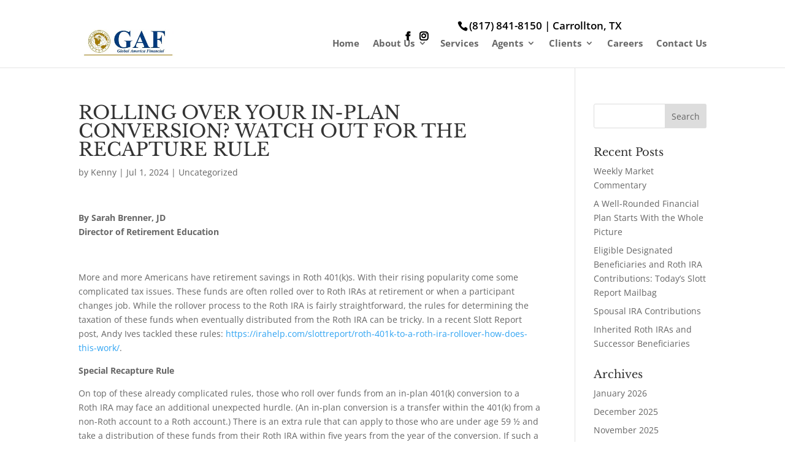

--- FILE ---
content_type: text/css
request_url: https://globalamericafinancial.com/wp-content/litespeed/ucss/266fda18df64b549ecd825ba040d4682.css?ver=93e0a
body_size: 497
content:
ul{box-sizing:border-box}.entry-content{counter-reset:footnotes}:root{--wp--preset--font-size--normal:16px;--wp--preset--font-size--huge:42px}.screen-reader-text{border:0;clip-path:inset(50%);height:1px;margin:-1px;overflow:hidden;padding:0;position:absolute;width:1px;word-wrap:normal!important}.screen-reader-text:focus{background-color:#ddd;clip-path:none;color:#444;display:block;font-size:1em;height:auto;left:5px;line-height:normal;padding:15px 23px 14px;text-decoration:none;top:5px;width:auto;z-index:100000}body{font-size:14px}#top-header,#top-header a,#top-menu a,body,h1,h4{color:#000}.et-social-icon a:hover,.et_pb_widget li a:hover,.mobile_menu_bar:after,.mobile_menu_bar:before{color:#be9632}.nav li ul{border-color:#be9632}a{color:#5693d6}.et_secondary_nav_enabled #page-container #top-header{background-color:#fff!important}#top-header,#top-header .et-social-icon a:before,#top-header a,#top-menu li a{font-weight:700;font-style:normal;text-transform:none;text-decoration:none}#top-menu li a{font-size:15px}@media only screen and (min-width:981px){.et_header_style_left #et-top-navigation{padding:75px 0 0}.et_header_style_left #et-top-navigation nav>ul>li>a{padding-bottom:75px}#logo{max-height:90%}}@media only screen and (min-width:1350px){.et_pb_row{padding:27px 0}.et_pb_section{padding:54px 0}}@media only screen and (max-width:980px){#top-menu a,.mobile_menu_bar:before{color:rgb(222 198 108/.6)}h1{font-size:38px}h4{font-size:22px}.et_pb_section{padding:46px 0}}@media only screen and (max-width:767px){h1{font-size:42px}h4{font-size:25px}.et_pb_section{padding:14px 0}.et_pb_row{padding:24px 0}}h1,h4{font-family:"Libre Baskerville",Georgia,"Times New Roman",serif}#et-top-navigation,#main-header,#top-header .container,body,input{font-family:"Open Sans",Helvetica,Arial,Lucida,sans-serif}#page-container #top-header{background-color:#1c3046!important;color:#000;padding-left:45%;font-size:17px}#page-container #top-header li a{color:#000!important}@media only screen and (min-width:981px){#top-header{max-height:20px!important}}#top-header #et-info #et-info-phone{display:block;margin-top:5%;margin-left:100px}@media screen and (max-width:600px){#top-header{visibility:hidden!important;display:none!important;padding-top:0!important;padding-bottom:0!important}#main-header{background-size:contain}}